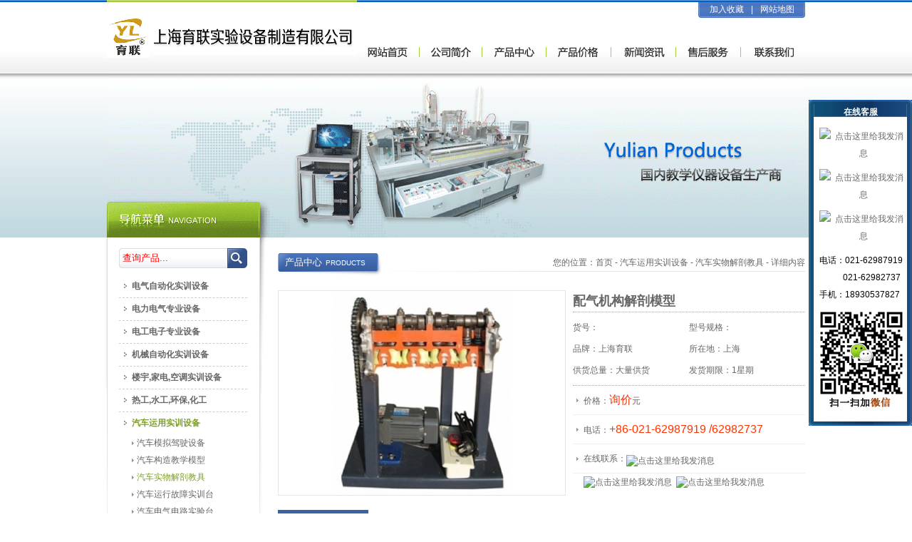

--- FILE ---
content_type: text/html
request_url: http://www.shylzz.com/qcsb/qcjpjj_D4459.html
body_size: 5548
content:
<!DOCTYPE html PUBLIC "-//W3C//DTD XHTML 1.0 Transitional//EN" "http://www.w3.org/TR/xhtml1/DTD/xhtml1-transitional.dtd">
<html xmlns="http://www.w3.org/1999/xhtml">
<head>
<meta http-equiv="Content-Type" content="text/html; charset=utf-8" />
<title>配气机构解剖模型-上海育联公司</title><meta name="keywords" content="配气机构解剖模型" /><meta name="description" content="配气机构解剖模型" />
<link href="/css/css.css" rel="stylesheet" type="text/css" />
<script src="/js/uaredirect.js" type="text/javascript"></script>
<script type="text/javascript">uaredirect("http://www.shylzz.com/wap/qcsb/qcjpjj_D4459.html");</script>
</head>

<body class="sub" id="product">
<div class="box_header">
<div class="head">
<div class="logo"><img src="/images/logo.gif" alt="上海育联实验设备" /></div>
<div class="fav"><a href="javascript:window.external.AddFavorite('http://www.shylzz.com/','上海育联公司')">加入收藏</a>|<a href="/sitemap.html">网站地图</a></div>
<div class="menu"><a href="/"><img src="/images/menu_home.gif" alt="联实验设备网站首页" /></a><a href="/about.html"><img src="/images/menu_about.gif" alt="公司简介" /></a><a href="/product/"><img src="/images/menu_product.gif" /></a><a href="/price/"><img src="/images/menu_price.gif" alt="产品价格" /></a><a href="/news/news_1.html"><img src="/images/menu_news.gif" alt="新闻资讯" /></a><a href="/service.html"><img src="/images/menu_service.gif" alt="售后服务" /></a><a href="/contact.html"><img src="/images/menu_contact.gif" /></a></div>
</div>
</div>
<div class="banner">
<div class="navtop"></div>
</div>
<div class="box_content">
<div class="mainbox">
<div class="local">
  <div class="title">产品中心<span>PRODUCTS</span></div>
  <div class="curpo">您的位置：<a href="/">首页</a>&nbsp;-&nbsp;<a href="http://www.shylzz.com/qcsb/index.html">汽车运用实训设备</a>&nbsp;-&nbsp;<a href="http://www.shylzz.com/qcsb/qcjpjj_1.html">汽车实物解剖教具</a>&nbsp;-&nbsp;详细内容</div>
</div>
<div class="pictxt">
  <div class="picbox"><img src="/uploadfile/2013110714253641936.jpg" alt="配气机构解剖模型" /></div>
  <div class="detail">
    <h1>配气机构解剖模型</h1><ul class="mainvar"><li class="first">货号：</li><li>型号规格：</li><li>品牌：上海育联</li><li>所在地：上海</li><li>供货总量：大量供货</li><li>发货期限：1星期</li></ul><ul class="secondvar"><li>价格：<span>询价</span>元</li><li>电话：<span>+86-021-62987919 /62982737</span></li><li>在线联系：<a target="_blank" href="http://wpa.qq.com/msgrd?v=3&uin=893786677&site=qq&menu=yes"><img border="0" src="http://wpa.qq.com/pa?p=2:893786677:47" alt="点击这里给我发消息" title="点击这里给我发消息" align="middle"></a>&nbsp;&nbsp;<a target="_blank" href="http://wpa.qq.com/msgrd?v=3&uin=877568833&site=qq&menu=yes"><img border="0" src="http://wpa.qq.com/pa?p=2:877568833:47" alt="点击这里给我发消息" title="点击这里给我发消息" align="middle"></a>&nbsp;&nbsp;<a target="_blank" href="http://wpa.qq.com/msgrd?v=3&uin=368571672&site=qq&menu=yes"><img border="0" src="http://wpa.qq.com/pa?p=2:368571672:47" alt="点击这里给我发消息" title="点击这里给我发消息" align="middle"></a>&nbsp;&nbsp;</li></ul>
  </div>
  <ul class="detitle">
    <li class="txt">产品详情</li>
	<li class="space"><script language="javascript" src="/js/share.js"></script></li>
  </ul>
  <div class="detailtxt"><P><STRONG>配气机构解剖模型</STRONG></P>
<P>&nbsp;</P>
<P><IMG src="/uploadfile/20131107142505918.jpg" width=434 height=500></P>
<P>汽车实物材料，剖面涂不同颜色，突出结构层次。</P>
<P>&nbsp;</P></div><div class="detailmore">&gt;&gt;&gt;更多的“<a href="/price/qcsb.html"><b>汽车运用实训设备</b></a>”产品信息</div><ul class="prevnext"><li>上一个产品：<a href="http://www.shylzz.com/qcsb/qcjpjj_D4460.html" class="more">盘式制动器解剖模型</a></li><li>下一个产品：<a href="http://www.shylzz.com/qcsb/qcjpjj_D4458.html" class="more">喷油嘴解剖模型</a></li></ul>
  <div class="inquiry">
	<h5>相关产品</h5>
	<div class="intxt">
	  <ul>
		<li>&bull;&nbsp;<a href="http://www.shylzz.com/qcsb/qcjpjj_D4127.html" target="_blank">四缸电控汽油发动机解剖模型</a></li><li>&bull;&nbsp;<a href="http://www.shylzz.com/qcsb/qcjpjj_D4460.html" target="_blank">盘式制动器解剖模型</a></li><li>&bull;&nbsp;<a href="http://www.shylzz.com/qcsb/qcjpjj_D4448.html" target="_blank">自动变速箱附拆装翻转架（丰田A340E）</a></li><li>&bull;&nbsp;<a href="http://www.shylzz.com/qcsb/qcjpjj_D4449.html" target="_blank">主减速器附翻转架（东风后驱可选其他机型）</a></li><li>&bull;&nbsp;<a href="http://www.shylzz.com/qcsb/qcjpjj_D4450.html" target="_blank">制动器解剖模型</a></li><li>&bull;&nbsp;<a href="http://www.shylzz.com/qcsb/qcjpjj_D4451.html" target="_blank">整车解剖模型</a></li><li>&bull;&nbsp;<a href="http://www.shylzz.com/qcsb/qcjpjj_D4452.html" target="_blank">循环球式转向器解剖教具</a></li><li>&bull;&nbsp;<a href="http://www.shylzz.com/qcsb/qcjpjj_D4453.html" target="_blank">涡轮增压器解剖模型</a></li><li>&bull;&nbsp;<a href="http://www.shylzz.com/qcsb/qcjpjj_D4454.html" target="_blank">涡轮涡杆式转向器解剖教具</a></li><li>&bull;&nbsp;<a href="http://www.shylzz.com/qcsb/qcjpjj_D4455.html" target="_blank">水泵解剖模型</a></li><li>&bull;&nbsp;<a href="http://www.shylzz.com/qcsb/qcjpjj_D4456.html" target="_blank">气缸盖解剖解剖模型</a></li><li>&bull;&nbsp;<a href="http://www.shylzz.com/qcsb/qcjpjj_D4457.html" target="_blank">起动机解剖模型</a></li><li>&bull;&nbsp;<a href="http://www.shylzz.com/qcsb/qcjpjj_D4459.html" target="_blank">配气机构解剖模型</a></li><li>&bull;&nbsp;<a href="http://www.shylzz.com/qcsb/qcjpjj_D4445.html" target="_blank">总成实物解剖模型（前驱动）</a></li><li>&bull;&nbsp;<a href="http://www.shylzz.com/qcsb/qcjpjj_D4461.html" target="_blank">离合器解剖模型</a></li><li>&bull;&nbsp;<a href="http://www.shylzz.com/qcsb/qcjpjj_D4462.html" target="_blank">空气滤清器解剖模型</a></li>
	  </ul>
	  <div class="clear"></div>
	</div>
  </div>
</div>
</div>
<div class="secondbox">
<form action="/search.asp" method="get">
<ul class="subsearch">
<li class="input"><input type="text" name="k" value="查询产品..." onfocus="if(this.value=='查询产品...'){this.value='';}" onblur="if(this.value==''){this.value='查询产品...';}" /></li>
<li class="btn"><input type="image" src="/images/subsearch_btn.gif" /></li>
</ul>
</form>
<ul class="navlist">
<li><a href="http://www.shylzz.com/zdh/">电气自动化实训设备</a><ul class="scate" style="display:none;"><li><a href="http://www.shylzz.com/zdh/gjd_1.html">光机电机器人实训装置</a></li><li><a href="http://www.shylzz.com/zdh/gckz_1.html">过程控制系统实训装置</a></li><li><a href="http://www.shylzz.com/zdh/cbgcsb_1.html">船舶工程技术实训设备</a></li><li><a href="http://www.shylzz.com/zdh/plc_1.html">工业自动化, PLC实验台</a></li><li><a href="http://www.shylzz.com/zdh/tyn_1.html">风能,太阳能实验实训系统</a></li></ul></li><li><a href="http://www.shylzz.com/dldq/">电力电气专业设备</a><ul class="scate" style="display:none;"><li><a href="http://www.shylzz.com/dldq/dldq_1.html">电力电气实训设备</a></li><li><a href="http://www.shylzz.com/dldq/dlgc_1.html">电力工程实训设备</a></li><li><a href="http://www.shylzz.com/dldq/gcjd_1.html">工厂供配电实训装置</a></li><li><a href="http://www.shylzz.com/dldq/dldj_1.html">电力电子电机实训装置</a></li><li><a href="http://www.shylzz.com/dldq/jcdl_1.html">机床电气实训考核设备</a></li></ul></li><li><a href="http://www.shylzz.com/dgdzsb/">电工电子专业设备</a><ul class="scate" style="display:none;"><li><a href="http://www.shylzz.com/dgdzsb/plc_1.html">PLC可编程实验实训装置</a></li><li><a href="http://www.shylzz.com/dgdzsb/dgdzsx_1.html">电工电子实训考核设备</a></li><li><a href="http://www.shylzz.com/dgdzsb/dgdzsy_1.html">电工电子电拖实验设备</a></li><li><a href="http://www.shylzz.com/dgdzsb/wxdg_1.html">维修电工技能实训设备</a></li><li><a href="http://www.shylzz.com/dgdzsb/syx_1.html">单片机,模电数电,通信实验箱</a></li></ul></li><li><a href="http://www.shylzz.com/jzsb/">机械自动化实训设备</a><ul class="scate" style="display:none;"><li><a href="http://www.shylzz.com/jzsb/jxsyt_1.html">机械机构传动实验台</a></li><li><a href="http://www.shylzz.com/jzsb/jxclg_1.html">机械构造原理陈列柜</a></li><li><a href="http://www.shylzz.com/jzsb/jxjxmx_1.html">机械构造教学模型</a></li><li><a href="http://www.shylzz.com/jzsb/yysyt_1.html">液压,气动传动实验台</a></li><li><a href="http://www.shylzz.com/jzsb/mksb_1.html">煤矿专业模拟实训设备</a></li></ul></li><li><a href="http://www.shylzz.com/lyjd/">楼宇,家电,空调实训设备</a><ul class="scate" style="display:none;"><li><a href="http://www.shylzz.com/lyjd/lyznsb_1.html">楼宇建筑智能化实训设备</a></li><li><a href="http://www.shylzz.com/lyjd/gpszz_1.html">建筑消防给排水实验装置</a></li><li><a href="http://www.shylzz.com/lyjd/dtsx_1.html">物业管理仿真电梯实训装置</a></li><li><a href="http://www.shylzz.com/lyjd/ktsb_1.html">空调制冷、制热实验设备</a></li><li><a href="http://www.shylzz.com/lyjd/jdwxsb_1.html">家用电器维修实验实训设备</a></li></ul></li><li><a href="http://www.shylzz.com/rghb/">热工,水工,环保,化工</a><ul class="scate" style="display:none;"><li><a href="http://www.shylzz.com/rghb/rqsysb_1.html">燃气工程实验设备</a></li><li><a href="http://www.shylzz.com/rghb/ltlxsb_1.html">流体力学实验设备</a></li><li><a href="http://www.shylzz.com/rghb/hbsb_1.html">环境保护工程实验设备</a></li><li><a href="http://www.shylzz.com/rghb/hgsx_1.html">化工工程工艺实验装置</a></li><li><a href="http://www.shylzz.com/rghb/wscl_1.html">城市污水处理实验装置</a></li></ul></li><li><a href="http://www.shylzz.com/qcsb/" class="cur">汽车运用实训设备</a><ul class="scate" style="display:;"><li><a href="http://www.shylzz.com/qcsb/qcmnq_1.html">汽车模拟驾驶设备</a></li><li><a href="http://www.shylzz.com/qcsb/qcjxmx_1.html">汽车构造教学模型</a></li><li><a href="http://www.shylzz.com/qcsb/qcjpjj_1.html" class="cur">汽车实物解剖教具</a></li><li><a href="http://www.shylzz.com/qcsb/qcgzsxt_1.html">汽车运行故障实训台</a></li><li><a href="http://www.shylzz.com/qcsb/qcdlsyt_1.html">汽车电气电路实验台</a></li></ul></li><li><a href="http://www.shylzz.com/tysb/">通用实验室设备</a><ul class="scate" style="display:none;"><li><a href="http://www.shylzz.com/tysb/cksb_1.html">财会模拟实验室设备</a></li><li><a href="http://www.shylzz.com/tysb/gcsb_1.html">工程制图,钳工实验设备</a></li><li><a href="http://www.shylzz.com/tysb/whssb_1.html">物理,化学,生物实验设备</a></li><li><a href="http://www.shylzz.com/tysb/yyxt_1.html">语言实验室,语音教学系统</a></li><li><a href="http://www.shylzz.com/tysb/wjsb_1.html">物联网智能家居实验设备</a></li></ul></li><li><a href="http://www.shylzz.com/xny/">新能源教学设备</a><ul class="scate" style="display:none;"><li><a href="http://www.shylzz.com/xny/xny_1.html">新能源教学实验实训设备</a></li><li><a href="http://www.shylzz.com/xny/qcxny_1.html">新能源汽车教学实训设备</a></li><li><a href="http://www.shylzz.com/xny/csgd_1.html">城市轨道交通实训实验设备</a></li><li><a href="http://www.shylzz.com/xny/tyn_1.html">太阳能光伏、风能实训装置</a></li><li><a href="http://www.shylzz.com/xny/cgq_1.html">检测与转换传感器实验装置</a></li></ul></li><li><a href="http://www.shylzz.com/yxsb/">医学专业模型设备</a><ul class="scate" style="display:none;"><li><a href="http://www.shylzz.com/yxsb/cpr_1.html">护理,急救训练模拟人</a></li><li><a href="http://www.shylzz.com/yxsb/rtjpmx_1.html">人体解剖医学模型</a></li><li><a href="http://www.shylzz.com/yxsb/rtzxbb_1.html">人体铸型标本</a></li><li><a href="http://www.shylzz.com/yxsb/zyx_1.html">中医针炙学模型</a></li><li><a href="http://www.shylzz.com/yxsb/lcx_1.html">临床综合技能训练模型</a></li></ul></li>
</ul>
<div class="service"><a href="/contact.html"><img src="/images/icon_contact.jpg" /></a></div>
<div class="service"><img src="/images/icon_tel.jpg" /></div>
<div class="contactbox"><FONT style="COLOR: #993300"><STRONG>QQ热线：</STRONG></FONT><STRONG><FONT style="COLOR: #993300">893786677&nbsp;&nbsp;&nbsp; <STRONG><FONT style="COLOR: #993300">877568833&nbsp;</FONT></STRONG>&nbsp;<BR style="COLOR: "></FONT>电话：021-62987919&nbsp;&nbsp;&nbsp; 62982737<BR>传真：021-53555259<BR>手机：18930537827 （微信同号）<BR>联系人：徐先生</STRONG></div>
</div>
<div class="clear"></div>
</div>
<div class="box_footer">
<div class="footer">
<div class="copy"><a href="/">网站首页</a>|<a href="/about.html">公司简介</a>|<a href="/product/">产品中心</a>|<a href="/price/">产品价格</a>|<a href="/news/news_1.html">新闻资讯</a>|<a href="/service.html">售后服务</a>|<a href="/contact.html">联系我们</a><br />© Copyright 2012~2024 上海育联实验设备制造有限公司 版权所有. shylzz.com. All Rights Reserved.</div>
<div class="icp"><br /></div>
<script>
(function(){
    var bp = document.createElement('script');
    bp.src = '//push.zhanzhang.baidu.com/push.js';
    var s = document.getElementsByTagName("script")[0];
    s.parentNode.insertBefore(bp, s);
})();
</script>
<div><a href="http://wap.scjgj.sh.gov.cn/businessCheck/verifKey.do?showType=extShow&serial=9031000020190120210843000003595114-SAIC_SHOW_310000-2021101215383915729&signData=MEUCIQCmKxNU5JsGkr+29dv4xA+rzCz+DncAQO0EMUtG4wdJ9gIgYDhxWB5q9DutFB1ivkoSS680xlt3Nl64XmbdbtDsvGQ=
"><img src="/images/lz2.jpg"  alt="上海育联公司网上亮照"/></a></div>
<div class="clear"></div>
</div>
</div>
</body>
</html>
<SCRIPT src="/images/qq/serviceQQ.asp"></SCRIPT>